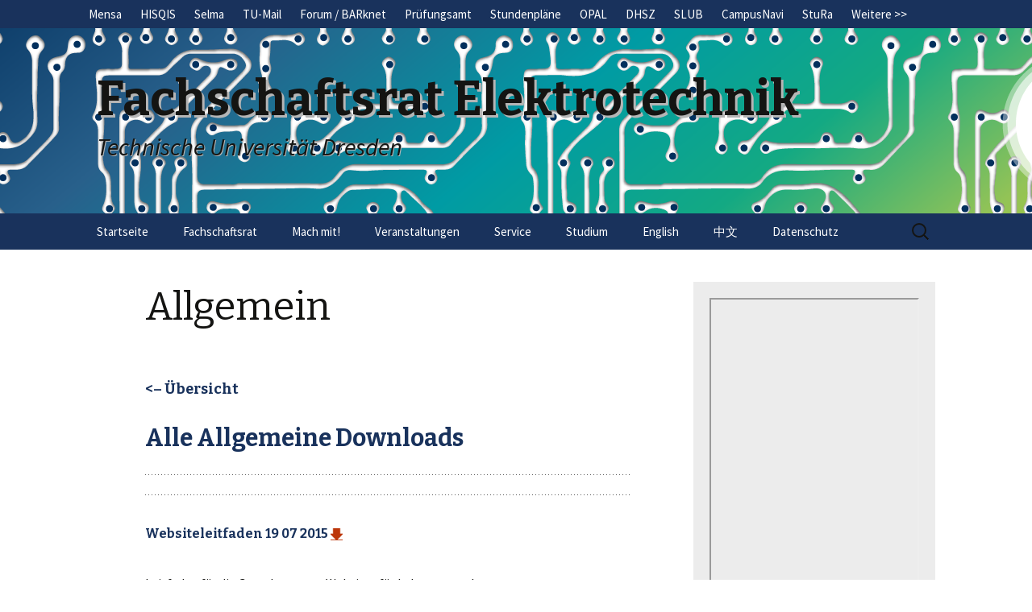

--- FILE ---
content_type: text/html; charset=UTF-8
request_url: https://fsret.de/downloads/allgemein/
body_size: 48234
content:
<!DOCTYPE html>
<!--[if IE 7]>
<html class="ie ie7" lang="en-US">
<![endif]-->
<!--[if IE 8]>
<html class="ie ie8" lang="en-US">
<![endif]-->
<!--[if !(IE 7) | !(IE 8)  ]><!-->
<html lang="en-US">
<!--<![endif]-->
<head>
	<meta charset="UTF-8">
	<meta name="viewport" content="width=device-width">
	<title>Allgemein | Fachschaftsrat Elektrotechnik</title>
	<link rel="profile" href="http://gmpg.org/xfn/11">
	<link rel="pingback" href="https://fsret.de/xmlrpc.php">
	<!--[if lt IE 9]>
	<script src="https://fsret.de/wp-content/themes/FSRTwentyThirteenTheme/js/html5.js"></script>
	<![endif]-->
	<meta name='robots' content='max-image-preview:large' />
	<style>img:is([sizes="auto" i], [sizes^="auto," i]) { contain-intrinsic-size: 3000px 1500px }</style>
	<link rel='dns-prefetch' href='//fonts.googleapis.com' />
<link rel="alternate" type="application/rss+xml" title="Fachschaftsrat Elektrotechnik &raquo; Feed" href="https://fsret.de/feed/" />
<link rel="alternate" type="application/rss+xml" title="Fachschaftsrat Elektrotechnik &raquo; Comments Feed" href="https://fsret.de/comments/feed/" />
<script type="text/javascript">
/* <![CDATA[ */
window._wpemojiSettings = {"baseUrl":"https:\/\/s.w.org\/images\/core\/emoji\/15.0.3\/72x72\/","ext":".png","svgUrl":"https:\/\/s.w.org\/images\/core\/emoji\/15.0.3\/svg\/","svgExt":".svg","source":{"concatemoji":"https:\/\/fsret.de\/wp-includes\/js\/wp-emoji-release.min.js?ver=6.7.2"}};
/*! This file is auto-generated */
!function(i,n){var o,s,e;function c(e){try{var t={supportTests:e,timestamp:(new Date).valueOf()};sessionStorage.setItem(o,JSON.stringify(t))}catch(e){}}function p(e,t,n){e.clearRect(0,0,e.canvas.width,e.canvas.height),e.fillText(t,0,0);var t=new Uint32Array(e.getImageData(0,0,e.canvas.width,e.canvas.height).data),r=(e.clearRect(0,0,e.canvas.width,e.canvas.height),e.fillText(n,0,0),new Uint32Array(e.getImageData(0,0,e.canvas.width,e.canvas.height).data));return t.every(function(e,t){return e===r[t]})}function u(e,t,n){switch(t){case"flag":return n(e,"\ud83c\udff3\ufe0f\u200d\u26a7\ufe0f","\ud83c\udff3\ufe0f\u200b\u26a7\ufe0f")?!1:!n(e,"\ud83c\uddfa\ud83c\uddf3","\ud83c\uddfa\u200b\ud83c\uddf3")&&!n(e,"\ud83c\udff4\udb40\udc67\udb40\udc62\udb40\udc65\udb40\udc6e\udb40\udc67\udb40\udc7f","\ud83c\udff4\u200b\udb40\udc67\u200b\udb40\udc62\u200b\udb40\udc65\u200b\udb40\udc6e\u200b\udb40\udc67\u200b\udb40\udc7f");case"emoji":return!n(e,"\ud83d\udc26\u200d\u2b1b","\ud83d\udc26\u200b\u2b1b")}return!1}function f(e,t,n){var r="undefined"!=typeof WorkerGlobalScope&&self instanceof WorkerGlobalScope?new OffscreenCanvas(300,150):i.createElement("canvas"),a=r.getContext("2d",{willReadFrequently:!0}),o=(a.textBaseline="top",a.font="600 32px Arial",{});return e.forEach(function(e){o[e]=t(a,e,n)}),o}function t(e){var t=i.createElement("script");t.src=e,t.defer=!0,i.head.appendChild(t)}"undefined"!=typeof Promise&&(o="wpEmojiSettingsSupports",s=["flag","emoji"],n.supports={everything:!0,everythingExceptFlag:!0},e=new Promise(function(e){i.addEventListener("DOMContentLoaded",e,{once:!0})}),new Promise(function(t){var n=function(){try{var e=JSON.parse(sessionStorage.getItem(o));if("object"==typeof e&&"number"==typeof e.timestamp&&(new Date).valueOf()<e.timestamp+604800&&"object"==typeof e.supportTests)return e.supportTests}catch(e){}return null}();if(!n){if("undefined"!=typeof Worker&&"undefined"!=typeof OffscreenCanvas&&"undefined"!=typeof URL&&URL.createObjectURL&&"undefined"!=typeof Blob)try{var e="postMessage("+f.toString()+"("+[JSON.stringify(s),u.toString(),p.toString()].join(",")+"));",r=new Blob([e],{type:"text/javascript"}),a=new Worker(URL.createObjectURL(r),{name:"wpTestEmojiSupports"});return void(a.onmessage=function(e){c(n=e.data),a.terminate(),t(n)})}catch(e){}c(n=f(s,u,p))}t(n)}).then(function(e){for(var t in e)n.supports[t]=e[t],n.supports.everything=n.supports.everything&&n.supports[t],"flag"!==t&&(n.supports.everythingExceptFlag=n.supports.everythingExceptFlag&&n.supports[t]);n.supports.everythingExceptFlag=n.supports.everythingExceptFlag&&!n.supports.flag,n.DOMReady=!1,n.readyCallback=function(){n.DOMReady=!0}}).then(function(){return e}).then(function(){var e;n.supports.everything||(n.readyCallback(),(e=n.source||{}).concatemoji?t(e.concatemoji):e.wpemoji&&e.twemoji&&(t(e.twemoji),t(e.wpemoji)))}))}((window,document),window._wpemojiSettings);
/* ]]> */
</script>
<style id='wp-emoji-styles-inline-css' type='text/css'>

	img.wp-smiley, img.emoji {
		display: inline !important;
		border: none !important;
		box-shadow: none !important;
		height: 1em !important;
		width: 1em !important;
		margin: 0 0.07em !important;
		vertical-align: -0.1em !important;
		background: none !important;
		padding: 0 !important;
	}
</style>
<link rel='stylesheet' id='wp-block-library-css' href='https://fsret.de/wp-includes/css/dist/block-library/style.min.css?ver=6.7.2' type='text/css' media='all' />
<style id='classic-theme-styles-inline-css' type='text/css'>
/*! This file is auto-generated */
.wp-block-button__link{color:#fff;background-color:#32373c;border-radius:9999px;box-shadow:none;text-decoration:none;padding:calc(.667em + 2px) calc(1.333em + 2px);font-size:1.125em}.wp-block-file__button{background:#32373c;color:#fff;text-decoration:none}
</style>
<style id='global-styles-inline-css' type='text/css'>
:root{--wp--preset--aspect-ratio--square: 1;--wp--preset--aspect-ratio--4-3: 4/3;--wp--preset--aspect-ratio--3-4: 3/4;--wp--preset--aspect-ratio--3-2: 3/2;--wp--preset--aspect-ratio--2-3: 2/3;--wp--preset--aspect-ratio--16-9: 16/9;--wp--preset--aspect-ratio--9-16: 9/16;--wp--preset--color--black: #000000;--wp--preset--color--cyan-bluish-gray: #abb8c3;--wp--preset--color--white: #ffffff;--wp--preset--color--pale-pink: #f78da7;--wp--preset--color--vivid-red: #cf2e2e;--wp--preset--color--luminous-vivid-orange: #ff6900;--wp--preset--color--luminous-vivid-amber: #fcb900;--wp--preset--color--light-green-cyan: #7bdcb5;--wp--preset--color--vivid-green-cyan: #00d084;--wp--preset--color--pale-cyan-blue: #8ed1fc;--wp--preset--color--vivid-cyan-blue: #0693e3;--wp--preset--color--vivid-purple: #9b51e0;--wp--preset--gradient--vivid-cyan-blue-to-vivid-purple: linear-gradient(135deg,rgba(6,147,227,1) 0%,rgb(155,81,224) 100%);--wp--preset--gradient--light-green-cyan-to-vivid-green-cyan: linear-gradient(135deg,rgb(122,220,180) 0%,rgb(0,208,130) 100%);--wp--preset--gradient--luminous-vivid-amber-to-luminous-vivid-orange: linear-gradient(135deg,rgba(252,185,0,1) 0%,rgba(255,105,0,1) 100%);--wp--preset--gradient--luminous-vivid-orange-to-vivid-red: linear-gradient(135deg,rgba(255,105,0,1) 0%,rgb(207,46,46) 100%);--wp--preset--gradient--very-light-gray-to-cyan-bluish-gray: linear-gradient(135deg,rgb(238,238,238) 0%,rgb(169,184,195) 100%);--wp--preset--gradient--cool-to-warm-spectrum: linear-gradient(135deg,rgb(74,234,220) 0%,rgb(151,120,209) 20%,rgb(207,42,186) 40%,rgb(238,44,130) 60%,rgb(251,105,98) 80%,rgb(254,248,76) 100%);--wp--preset--gradient--blush-light-purple: linear-gradient(135deg,rgb(255,206,236) 0%,rgb(152,150,240) 100%);--wp--preset--gradient--blush-bordeaux: linear-gradient(135deg,rgb(254,205,165) 0%,rgb(254,45,45) 50%,rgb(107,0,62) 100%);--wp--preset--gradient--luminous-dusk: linear-gradient(135deg,rgb(255,203,112) 0%,rgb(199,81,192) 50%,rgb(65,88,208) 100%);--wp--preset--gradient--pale-ocean: linear-gradient(135deg,rgb(255,245,203) 0%,rgb(182,227,212) 50%,rgb(51,167,181) 100%);--wp--preset--gradient--electric-grass: linear-gradient(135deg,rgb(202,248,128) 0%,rgb(113,206,126) 100%);--wp--preset--gradient--midnight: linear-gradient(135deg,rgb(2,3,129) 0%,rgb(40,116,252) 100%);--wp--preset--font-size--small: 13px;--wp--preset--font-size--medium: 20px;--wp--preset--font-size--large: 36px;--wp--preset--font-size--x-large: 42px;--wp--preset--spacing--20: 0.44rem;--wp--preset--spacing--30: 0.67rem;--wp--preset--spacing--40: 1rem;--wp--preset--spacing--50: 1.5rem;--wp--preset--spacing--60: 2.25rem;--wp--preset--spacing--70: 3.38rem;--wp--preset--spacing--80: 5.06rem;--wp--preset--shadow--natural: 6px 6px 9px rgba(0, 0, 0, 0.2);--wp--preset--shadow--deep: 12px 12px 50px rgba(0, 0, 0, 0.4);--wp--preset--shadow--sharp: 6px 6px 0px rgba(0, 0, 0, 0.2);--wp--preset--shadow--outlined: 6px 6px 0px -3px rgba(255, 255, 255, 1), 6px 6px rgba(0, 0, 0, 1);--wp--preset--shadow--crisp: 6px 6px 0px rgba(0, 0, 0, 1);}:where(.is-layout-flex){gap: 0.5em;}:where(.is-layout-grid){gap: 0.5em;}body .is-layout-flex{display: flex;}.is-layout-flex{flex-wrap: wrap;align-items: center;}.is-layout-flex > :is(*, div){margin: 0;}body .is-layout-grid{display: grid;}.is-layout-grid > :is(*, div){margin: 0;}:where(.wp-block-columns.is-layout-flex){gap: 2em;}:where(.wp-block-columns.is-layout-grid){gap: 2em;}:where(.wp-block-post-template.is-layout-flex){gap: 1.25em;}:where(.wp-block-post-template.is-layout-grid){gap: 1.25em;}.has-black-color{color: var(--wp--preset--color--black) !important;}.has-cyan-bluish-gray-color{color: var(--wp--preset--color--cyan-bluish-gray) !important;}.has-white-color{color: var(--wp--preset--color--white) !important;}.has-pale-pink-color{color: var(--wp--preset--color--pale-pink) !important;}.has-vivid-red-color{color: var(--wp--preset--color--vivid-red) !important;}.has-luminous-vivid-orange-color{color: var(--wp--preset--color--luminous-vivid-orange) !important;}.has-luminous-vivid-amber-color{color: var(--wp--preset--color--luminous-vivid-amber) !important;}.has-light-green-cyan-color{color: var(--wp--preset--color--light-green-cyan) !important;}.has-vivid-green-cyan-color{color: var(--wp--preset--color--vivid-green-cyan) !important;}.has-pale-cyan-blue-color{color: var(--wp--preset--color--pale-cyan-blue) !important;}.has-vivid-cyan-blue-color{color: var(--wp--preset--color--vivid-cyan-blue) !important;}.has-vivid-purple-color{color: var(--wp--preset--color--vivid-purple) !important;}.has-black-background-color{background-color: var(--wp--preset--color--black) !important;}.has-cyan-bluish-gray-background-color{background-color: var(--wp--preset--color--cyan-bluish-gray) !important;}.has-white-background-color{background-color: var(--wp--preset--color--white) !important;}.has-pale-pink-background-color{background-color: var(--wp--preset--color--pale-pink) !important;}.has-vivid-red-background-color{background-color: var(--wp--preset--color--vivid-red) !important;}.has-luminous-vivid-orange-background-color{background-color: var(--wp--preset--color--luminous-vivid-orange) !important;}.has-luminous-vivid-amber-background-color{background-color: var(--wp--preset--color--luminous-vivid-amber) !important;}.has-light-green-cyan-background-color{background-color: var(--wp--preset--color--light-green-cyan) !important;}.has-vivid-green-cyan-background-color{background-color: var(--wp--preset--color--vivid-green-cyan) !important;}.has-pale-cyan-blue-background-color{background-color: var(--wp--preset--color--pale-cyan-blue) !important;}.has-vivid-cyan-blue-background-color{background-color: var(--wp--preset--color--vivid-cyan-blue) !important;}.has-vivid-purple-background-color{background-color: var(--wp--preset--color--vivid-purple) !important;}.has-black-border-color{border-color: var(--wp--preset--color--black) !important;}.has-cyan-bluish-gray-border-color{border-color: var(--wp--preset--color--cyan-bluish-gray) !important;}.has-white-border-color{border-color: var(--wp--preset--color--white) !important;}.has-pale-pink-border-color{border-color: var(--wp--preset--color--pale-pink) !important;}.has-vivid-red-border-color{border-color: var(--wp--preset--color--vivid-red) !important;}.has-luminous-vivid-orange-border-color{border-color: var(--wp--preset--color--luminous-vivid-orange) !important;}.has-luminous-vivid-amber-border-color{border-color: var(--wp--preset--color--luminous-vivid-amber) !important;}.has-light-green-cyan-border-color{border-color: var(--wp--preset--color--light-green-cyan) !important;}.has-vivid-green-cyan-border-color{border-color: var(--wp--preset--color--vivid-green-cyan) !important;}.has-pale-cyan-blue-border-color{border-color: var(--wp--preset--color--pale-cyan-blue) !important;}.has-vivid-cyan-blue-border-color{border-color: var(--wp--preset--color--vivid-cyan-blue) !important;}.has-vivid-purple-border-color{border-color: var(--wp--preset--color--vivid-purple) !important;}.has-vivid-cyan-blue-to-vivid-purple-gradient-background{background: var(--wp--preset--gradient--vivid-cyan-blue-to-vivid-purple) !important;}.has-light-green-cyan-to-vivid-green-cyan-gradient-background{background: var(--wp--preset--gradient--light-green-cyan-to-vivid-green-cyan) !important;}.has-luminous-vivid-amber-to-luminous-vivid-orange-gradient-background{background: var(--wp--preset--gradient--luminous-vivid-amber-to-luminous-vivid-orange) !important;}.has-luminous-vivid-orange-to-vivid-red-gradient-background{background: var(--wp--preset--gradient--luminous-vivid-orange-to-vivid-red) !important;}.has-very-light-gray-to-cyan-bluish-gray-gradient-background{background: var(--wp--preset--gradient--very-light-gray-to-cyan-bluish-gray) !important;}.has-cool-to-warm-spectrum-gradient-background{background: var(--wp--preset--gradient--cool-to-warm-spectrum) !important;}.has-blush-light-purple-gradient-background{background: var(--wp--preset--gradient--blush-light-purple) !important;}.has-blush-bordeaux-gradient-background{background: var(--wp--preset--gradient--blush-bordeaux) !important;}.has-luminous-dusk-gradient-background{background: var(--wp--preset--gradient--luminous-dusk) !important;}.has-pale-ocean-gradient-background{background: var(--wp--preset--gradient--pale-ocean) !important;}.has-electric-grass-gradient-background{background: var(--wp--preset--gradient--electric-grass) !important;}.has-midnight-gradient-background{background: var(--wp--preset--gradient--midnight) !important;}.has-small-font-size{font-size: var(--wp--preset--font-size--small) !important;}.has-medium-font-size{font-size: var(--wp--preset--font-size--medium) !important;}.has-large-font-size{font-size: var(--wp--preset--font-size--large) !important;}.has-x-large-font-size{font-size: var(--wp--preset--font-size--x-large) !important;}
:where(.wp-block-post-template.is-layout-flex){gap: 1.25em;}:where(.wp-block-post-template.is-layout-grid){gap: 1.25em;}
:where(.wp-block-columns.is-layout-flex){gap: 2em;}:where(.wp-block-columns.is-layout-grid){gap: 2em;}
:root :where(.wp-block-pullquote){font-size: 1.5em;line-height: 1.6;}
</style>
<link rel='stylesheet' id='pb-accordion-blocks-style-css' href='https://fsret.de/wp-content/plugins/AccordionBlocksPlugin/build/index.css?ver=1768730740' type='text/css' media='all' />
<link rel='stylesheet' id='twentythirteen-fonts-css' href='//fonts.googleapis.com/css?family=Source+Sans+Pro%3A300%2C400%2C700%2C300italic%2C400italic%2C700italic%7CBitter%3A400%2C700&#038;subset=latin%2Clatin-ext' type='text/css' media='all' />
<link rel='stylesheet' id='genericons-css' href='https://fsret.de/wp-content/themes/FSRTwentyThirteenTheme/fonts/genericons.css?ver=2.09' type='text/css' media='all' />
<link rel='stylesheet' id='twentythirteen-style-css' href='https://fsret.de/wp-content/themes/FSRTwentyThirteenTheme/style.css?ver=2013-07-18' type='text/css' media='all' />
<!--[if lt IE 9]>
<link rel='stylesheet' id='twentythirteen-ie-css' href='https://fsret.de/wp-content/themes/FSRTwentyThirteenTheme/css/ie.css?ver=2013-07-18' type='text/css' media='all' />
<![endif]-->
<link rel='stylesheet' id='tablepress-default-css' href='https://fsret.de/wp-content/plugins/TablePressPlugin/css/build/default.css?ver=3.1.3' type='text/css' media='all' />
<style id='tablepress-default-inline-css' type='text/css'>
.tablepress-id-1{text-align:center}
</style>
<script type="text/javascript" src="https://fsret.de/wp-includes/js/jquery/jquery.min.js?ver=3.7.1" id="jquery-core-js"></script>
<script type="text/javascript" src="https://fsret.de/wp-includes/js/jquery/jquery-migrate.min.js?ver=3.4.1" id="jquery-migrate-js"></script>
<link rel="https://api.w.org/" href="https://fsret.de/wp-json/" /><link rel="alternate" title="JSON" type="application/json" href="https://fsret.de/wp-json/wp/v2/pages/6806" /><link rel="EditURI" type="application/rsd+xml" title="RSD" href="https://fsret.de/xmlrpc.php?rsd" />
<meta name="generator" content="WordPress 6.7.2" />
<link rel="canonical" href="https://fsret.de/downloads/allgemein/" />
<link rel='shortlink' href='https://fsret.de/?p=6806' />
<link rel="alternate" title="oEmbed (JSON)" type="application/json+oembed" href="https://fsret.de/wp-json/oembed/1.0/embed?url=https%3A%2F%2Ffsret.de%2Fdownloads%2Fallgemein%2F" />
<link rel="alternate" title="oEmbed (XML)" type="text/xml+oembed" href="https://fsret.de/wp-json/oembed/1.0/embed?url=https%3A%2F%2Ffsret.de%2Fdownloads%2Fallgemein%2F&#038;format=xml" />
	<style type="text/css" id="twentythirteen-header-css">
			.site-header {
			background-size: 1600px auto;
		}
		.header-image {
			background: url(https://fsret.de/wp-content/themes/FSRTwentyThirteenTheme/images/headers/circle.png) no-repeat scroll top;
		}
		</style>
	</head>

<body class="page-template-default page page-id-6806 page-child parent-pageid-123 sidebar no-avatars">
	<div id="page" class="hfeed site">
		<header id="masthead" class="site-header" role="banner">

			<div id="link-navbar" class="navbar linkbar">
				<nav id="link-navigation" class="navigation main-navigation main-linkbar" role="navigation">
					<h3 id="link-menu-toggle" class="menu-toggle">Link-Menu</h3>
					<div class="menu-link_menu-container"><ul id="menu-link_menu" class="nav-menu link-menu"><li id="menu-item-248" class="menu-item menu-item-type-custom menu-item-object-custom menu-item-248"><a href="http://www.studentenwerk-dresden.de/mensen/speiseplan/">Mensa</a></li>
<li id="menu-item-249" class="menu-item menu-item-type-custom menu-item-object-custom menu-item-249"><a href="https://qis.dez.tu-dresden.de/qisserver/index.html">HISQIS</a></li>
<li id="menu-item-255217" class="menu-item menu-item-type-custom menu-item-object-custom menu-item-255217"><a href="https://selma.tu-dresden.de">Selma</a></li>
<li id="menu-item-183628" class="menu-item menu-item-type-custom menu-item-object-custom menu-item-183628"><a href="http://msx.tu-dresden.de" title="ZIH-Postfach für Studierende ab WS 2014/15">TU-Mail</a></li>
<li id="menu-item-255620" class="menu-item menu-item-type-custom menu-item-object-custom menu-item-255620"><a href="https://barknet.fsret.de">Forum / BARknet</a></li>
<li id="menu-item-11970" class="menu-item menu-item-type-custom menu-item-object-custom menu-item-11970"><a href="https://tu-dresden.de/ing/elektrotechnik/studium/beratung-und-service">Prüfungsamt</a></li>
<li id="menu-item-254" class="menu-item menu-item-type-custom menu-item-object-custom menu-item-254"><a href="https://etitpub1.et.tu-dresden.de/stundenplan/eui/">Stundenpläne</a></li>
<li id="menu-item-252" class="menu-item menu-item-type-custom menu-item-object-custom menu-item-has-children menu-item-252"><a href="https://bildungsportal.sachsen.de/opal/dmz/">OPAL</a>
<ul class="sub-menu">
	<li id="menu-item-256555" class="menu-item menu-item-type-custom menu-item-object-custom menu-item-256555"><a href="https://tu-dresden.de/ing/elektrotechnik/studium/im_studium/lehrangebot/pflichtmodule">OPAL Kurse</a></li>
</ul>
</li>
<li id="menu-item-256" class="menu-item menu-item-type-custom menu-item-object-custom menu-item-256"><a href="http://tu-dresden.de/die_tu_dresden/zentrale_einrichtungen/usz">DHSZ</a></li>
<li id="menu-item-257" class="menu-item menu-item-type-custom menu-item-object-custom menu-item-257"><a href="http://www.slub-dresden.de/">SLUB</a></li>
<li id="menu-item-261" class="menu-item menu-item-type-custom menu-item-object-custom menu-item-261"><a href="https://navigator.tu-dresden.de/">CampusNavi</a></li>
<li id="menu-item-260" class="menu-item menu-item-type-custom menu-item-object-custom menu-item-260"><a href="http://www.stura.tu-dresden.de/">StuRa</a></li>
<li id="menu-item-263" class="menu-item menu-item-type-custom menu-item-object-custom menu-item-has-children menu-item-263"><a href="#">Weitere >></a>
<ul class="sub-menu">
	<li id="menu-item-253" class="menu-item menu-item-type-custom menu-item-object-custom menu-item-253"><a href="https://tu-dresden.de/ing/elektrotechnik">Fakultät ET</a></li>
	<li id="menu-item-258" class="menu-item menu-item-type-custom menu-item-object-custom menu-item-258"><a href="http://www.integrale.de/">Integrale</a></li>
	<li id="menu-item-171807" class="menu-item menu-item-type-custom menu-item-object-custom menu-item-171807"><a href="http://www.esn-dresden.de/">Erasmus-Initiative der TU Dresden</a></li>
	<li id="menu-item-171163" class="menu-item menu-item-type-custom menu-item-object-custom menu-item-171163"><a href="http://www.nightline-dresden.de/">Nightline</a></li>
</ul>
</li>
</ul></div>				</nav><!-- #site-navigation -->
			</div><!-- #navbar -->

			<div id="header-image" class="header-image">
			  <a class="home-link" href="https://fsret.de/" title="Fachschaftsrat Elektrotechnik" rel="home">
				  <h1 class="site-title">Fachschaftsrat Elektrotechnik</h1>
				  <h2 class="site-description">Technische Universität Dresden</h2>
			  </a>
			</div>

			<div id="navbar" class="navbar">
				<nav id="site-navigation" class="navigation main-navigation" role="navigation">
					<h3 id="nav-menu-toggle" class="menu-toggle">Menu</h3>
					<a class="screen-reader-text skip-link" href="#content" title="Skip to content">Skip to content</a>
					<div class="menu-hauptmenu-container"><ul id="menu-hauptmenu" class="nav-menu"><li id="menu-item-127" class="menu-item menu-item-type-custom menu-item-object-custom menu-item-127"><a href="http://www.fsret.de/">Startseite</a></li>
<li id="menu-item-128" class="menu-item menu-item-type-post_type menu-item-object-page menu-item-has-children menu-item-128"><a href="https://fsret.de/fachschaftsrat/">Fachschaftsrat</a>
<ul class="sub-menu">
	<li id="menu-item-132" class="menu-item menu-item-type-post_type menu-item-object-page menu-item-132"><a href="https://fsret.de/fachschaftsrat/wir-ueber-uns/">Wir über uns</a></li>
	<li id="menu-item-131" class="menu-item menu-item-type-post_type menu-item-object-page menu-item-131"><a href="https://fsret.de/fachschaftsrat/sprechzeiten/">Sprechzeiten des FSR Elektrotechnik</a></li>
	<li id="menu-item-130" class="menu-item menu-item-type-post_type menu-item-object-page menu-item-130"><a href="https://fsret.de/fachschaftsrat/gremien/">Gremien</a></li>
	<li id="menu-item-133" class="menu-item menu-item-type-post_type menu-item-object-page menu-item-133"><a href="https://fsret.de/fachschaftsrat/kandidaten/aufgaben/">Aufgaben</a></li>
	<li id="menu-item-37623" class="menu-item menu-item-type-post_type menu-item-object-page menu-item-37623"><a href="https://fsret.de/fachschaftsrat/top-der-naechsten-sitzung/">Themen der nächsten Sitzung</a></li>
	<li id="menu-item-257720" class="menu-item menu-item-type-post_type menu-item-object-page menu-item-has-children menu-item-257720"><a href="https://fsret.de/kandidierende-2025/">Kandidierende 2025</a>
	<ul class="sub-menu">
		<li id="menu-item-257018" class="menu-item menu-item-type-post_type menu-item-object-page menu-item-257018"><a href="https://fsret.de/kandidierende-2024/">Kandidierende 2024</a></li>
	</ul>
</li>
</ul>
</li>
<li id="menu-item-134" class="menu-item menu-item-type-post_type menu-item-object-page menu-item-has-children menu-item-134"><a href="https://fsret.de/mach-mit/">Mach mit!</a>
<ul class="sub-menu">
	<li id="menu-item-255633" class="menu-item menu-item-type-post_type menu-item-object-page menu-item-255633"><a href="https://fsret.de/stuko/">StuKo</a></li>
	<li id="menu-item-255634" class="menu-item menu-item-type-post_type menu-item-object-page menu-item-255634"><a href="https://fsret.de/stura/">StuRa</a></li>
	<li id="menu-item-135" class="menu-item menu-item-type-post_type menu-item-object-page menu-item-135"><a href="https://fsret.de/mach-mit/aktuelle-projekte/">Aktuelle Projekte</a></li>
	<li id="menu-item-136" class="menu-item menu-item-type-post_type menu-item-object-page menu-item-136"><a href="https://fsret.de/mach-mit/barnews/">BARnews</a></li>
	<li id="menu-item-138" class="menu-item menu-item-type-post_type menu-item-object-page menu-item-138"><a href="https://fsret.de/mach-mit/stuko-co/">Stuko &#038; Co.</a></li>
	<li id="menu-item-171492" class="menu-item menu-item-type-post_type menu-item-object-page menu-item-171492"><a href="https://fsret.de/studentische-projekte/">Studentische Projekte</a></li>
	<li id="menu-item-137" class="menu-item menu-item-type-post_type menu-item-object-page menu-item-137"><a href="https://fsret.de/mach-mit/etefete/">ETEFETE</a></li>
	<li id="menu-item-139" class="menu-item menu-item-type-post_type menu-item-object-page menu-item-139"><a href="https://fsret.de/mach-mit/weifei/">WeiFei</a></li>
</ul>
</li>
<li id="menu-item-140" class="menu-item menu-item-type-post_type menu-item-object-page menu-item-has-children menu-item-140"><a href="https://fsret.de/veranstaltungen/">Veranstaltungen</a>
<ul class="sub-menu">
	<li id="menu-item-141" class="menu-item menu-item-type-post_type menu-item-object-page menu-item-141"><a href="https://fsret.de/veranstaltungen/ese/">ESE</a></li>
	<li id="menu-item-244997" class="menu-item menu-item-type-custom menu-item-object-custom menu-item-244997"><a target="_blank" href="https://cloud.fsret.de/index.php/apps/gallery/s/4ciIsTw9EuklBYx#ESE">Bilder ESE</a></li>
	<li id="menu-item-142" class="menu-item menu-item-type-post_type menu-item-object-page menu-item-142"><a href="https://fsret.de/veranstaltungen/etefete/">ETEFETE</a></li>
	<li id="menu-item-244996" class="menu-item menu-item-type-custom menu-item-object-custom menu-item-244996"><a target="_blank" href="https://cloud.fsret.de/index.php/apps/gallery/s/4ciIsTw9EuklBYx#ETEFETE">Bilder ETEFETE</a></li>
	<li id="menu-item-244289" class="menu-item menu-item-type-post_type menu-item-object-page menu-item-244289"><a href="https://fsret.de/veranstaltungen/entenrennen/">Entenrennen zur ETEFETE</a></li>
	<li id="menu-item-143" class="menu-item menu-item-type-post_type menu-item-object-page menu-item-143"><a href="https://fsret.de/veranstaltungen/weifei/">WeiFei</a></li>
	<li id="menu-item-244995" class="menu-item menu-item-type-custom menu-item-object-custom menu-item-244995"><a target="_blank" href="https://cloud.fsret.de/index.php/apps/gallery/s/4ciIsTw9EuklBYx#WeiFei">Bilder Weifei</a></li>
</ul>
</li>
<li id="menu-item-144" class="menu-item menu-item-type-post_type menu-item-object-page menu-item-has-children menu-item-144"><a href="https://fsret.de/service/">Service</a>
<ul class="sub-menu">
	<li id="menu-item-145" class="menu-item menu-item-type-post_type menu-item-object-page menu-item-145"><a href="https://fsret.de/service/barnews/">BARnews</a></li>
	<li id="menu-item-146" class="menu-item menu-item-type-post_type menu-item-object-page menu-item-146"><a href="https://fsret.de/service/fundgrube/">Fundsachen</a></li>
	<li id="menu-item-147" class="menu-item menu-item-type-post_type menu-item-object-page menu-item-147"><a href="https://fsret.de/service/materialverleih/">Materialverleih</a></li>
	<li id="menu-item-148" class="menu-item menu-item-type-post_type menu-item-object-page menu-item-148"><a href="https://fsret.de/service/reichelt-bestellung/">Elektronik Bestellung</a></li>
	<li id="menu-item-249787" class="menu-item menu-item-type-taxonomy menu-item-object-category menu-item-has-children menu-item-249787"><a href="https://fsret.de/category/jobs-externe-veranstaltungen/">Jobs &amp; externe Veranstaltungen</a>
	<ul class="sub-menu">
		<li id="menu-item-257258" class="menu-item menu-item-type-post_type menu-item-object-page menu-item-257258"><a href="https://fsret.de/3b-festival-bits-bonding-bassline/">3B-Festival Bits Bonding Bassline – Bands</a></li>
	</ul>
</li>
	<li id="menu-item-10073" class="menu-item menu-item-type-post_type menu-item-object-page current-page-ancestor menu-item-10073"><a href="https://fsret.de/downloads/">Downloads</a></li>
</ul>
</li>
<li id="menu-item-150" class="menu-item menu-item-type-post_type menu-item-object-page menu-item-has-children menu-item-150"><a href="https://fsret.de/studium/">Studium</a>
<ul class="sub-menu">
	<li id="menu-item-252548" class="menu-item menu-item-type-post_type menu-item-object-page menu-item-has-children menu-item-252548"><a href="https://fsret.de/studium/vorlesungsverzeichnis/">Vorlesungsverzeichnis</a>
	<ul class="sub-menu">
		<li id="menu-item-252570" class="menu-item menu-item-type-post_type menu-item-object-page menu-item-252570"><a href="https://fsret.de/studium/vorlesungsverzeichnis/elektrotechnik/">Elektrotechnik</a></li>
		<li id="menu-item-252569" class="menu-item menu-item-type-post_type menu-item-object-page menu-item-252569"><a href="https://fsret.de/studium/vorlesungsverzeichnis/informationssystemtechnik/">Informationssystemtechnik</a></li>
		<li id="menu-item-252552" class="menu-item menu-item-type-post_type menu-item-object-page menu-item-252552"><a href="https://fsret.de/studium/vorlesungsverzeichnis/mechatronik/">Mechatronik</a></li>
		<li id="menu-item-252565" class="menu-item menu-item-type-post_type menu-item-object-page menu-item-252565"><a href="https://fsret.de/studium/vorlesungsverzeichnis/regenerative-energiesysteme/">Regenerative Energiesysteme</a></li>
		<li id="menu-item-252564" class="menu-item menu-item-type-post_type menu-item-object-page menu-item-252564"><a href="https://fsret.de/studium/vorlesungsverzeichnis/nanoelectronic-systems/">Nanoelectronic Systems</a></li>
	</ul>
</li>
	<li id="menu-item-151" class="menu-item menu-item-type-post_type menu-item-object-page menu-item-151"><a href="https://fsret.de/studium/faq/">FAQ für Studierende</a></li>
	<li id="menu-item-253653" class="menu-item menu-item-type-post_type menu-item-object-page menu-item-253653"><a href="https://fsret.de/studieninteressierte-faq/">FAQ für Studieninteressierte</a></li>
	<li id="menu-item-152" class="menu-item menu-item-type-post_type menu-item-object-page menu-item-152"><a href="https://fsret.de/studium/howtos/">HowTos</a></li>
	<li id="menu-item-153" class="menu-item menu-item-type-post_type menu-item-object-page menu-item-153"><a href="https://fsret.de/studium/howtos/linksammlung/">Linksammlung</a></li>
	<li id="menu-item-154" class="menu-item menu-item-type-post_type menu-item-object-page menu-item-154"><a href="https://fsret.de/studium/studienanfang/">Studienanfang</a></li>
	<li id="menu-item-155" class="menu-item menu-item-type-post_type menu-item-object-page menu-item-has-children menu-item-155"><a href="https://fsret.de/studium/studiengaenge/">Studiengänge</a>
	<ul class="sub-menu">
		<li id="menu-item-252525" class="menu-item menu-item-type-post_type menu-item-object-page menu-item-252525"><a href="https://fsret.de/studium/studiengaenge/diplom-elektrotechnik-et/">Elektrotechnik</a></li>
		<li id="menu-item-252526" class="menu-item menu-item-type-post_type menu-item-object-page menu-item-252526"><a href="https://fsret.de/studium/studiengaenge/diplom-informationssystemtechnik-ist/">Informationssystemtechnik</a></li>
		<li id="menu-item-252527" class="menu-item menu-item-type-post_type menu-item-object-page menu-item-has-children menu-item-252527"><a href="https://fsret.de/studium/studiengaenge/diplom-mechatronik-mt/">Mechatronik</a>
		<ul class="sub-menu">
			<li id="menu-item-252529" class="menu-item menu-item-type-post_type menu-item-object-page menu-item-252529"><a href="https://fsret.de/studium/studiengaenge/diplom-mechatronik-mt/oberseminar-mechatronik/">Oberseminar Mechatronik</a></li>
		</ul>
</li>
		<li id="menu-item-252528" class="menu-item menu-item-type-post_type menu-item-object-page menu-item-252528"><a href="https://fsret.de/studium/studiengaenge/diplom-regenerative-energiesysteme-res/">Regenerative Energiesysteme</a></li>
	</ul>
</li>
</ul>
</li>
<li id="menu-item-40987" class="menu-item menu-item-type-taxonomy menu-item-object-category menu-item-has-children menu-item-40987"><a href="https://fsret.de/category/english/">English</a>
<ul class="sub-menu">
	<li id="menu-item-41110" class="menu-item menu-item-type-post_type menu-item-object-page menu-item-41110"><a href="https://fsret.de/get-involved/">Get involved!</a></li>
	<li id="menu-item-41111" class="menu-item menu-item-type-post_type menu-item-object-page menu-item-41111"><a href="https://fsret.de/boards-and-committes/">Boards and committes</a></li>
	<li id="menu-item-229319" class="menu-item menu-item-type-post_type menu-item-object-page menu-item-229319"><a href="https://fsret.de/integration/">Integration</a></li>
</ul>
</li>
<li id="menu-item-41314" class="menu-item menu-item-type-taxonomy menu-item-object-category menu-item-has-children menu-item-41314"><a href="https://fsret.de/category/chinese/">中文</a>
<ul class="sub-menu">
	<li id="menu-item-41315" class="menu-item menu-item-type-post_type menu-item-object-page menu-item-41315"><a href="https://fsret.de/fsr-et-about-us-cn/">学生会 – 关于我们</a></li>
</ul>
</li>
<li id="menu-item-251155" class="menu-item menu-item-type-post_type menu-item-object-page menu-item-251155"><a href="https://fsret.de/impressum/">Datenschutz</a></li>
</ul></div>					<form role="search" method="get" class="search-form" action="https://fsret.de/">
				<label>
					<span class="screen-reader-text">Search for:</span>
					<input type="search" class="search-field" placeholder="Search &hellip;" value="" name="s" />
				</label>
				<input type="submit" class="search-submit" value="Search" />
			</form>				</nav><!-- #site-navigation -->
			</div><!-- #navbar -->
		</header><!-- #masthead -->

		<div id="main" class="site-main">

	<div id="primary" class="content-area">
		<div id="content" class="site-content" role="main">

						
				<article id="post-6806" class="post-6806 page type-page status-publish hentry">
					<header class="entry-header">
						
						<h1 class="entry-title">Allgemein</h1>
					</header><!-- .entry-header -->

					<div class="entry-content">
						<h5><a href="http://www.fsret.de/downloads/">&lt;&#8211; Übersicht</a></h5>
<h2><a href="https://cloud.fsret.de/index.php/s/oKeD9xcOql0NHOU?path=%2FAllgemein">Alle Allgemeine Downloads</a></h2>
<hr>
<hr>
<h6><a href="https://cloud.fsret.de/index.php/s/oKeD9xcOql0NHOU/download?path=%2FAllgemein&amp;files=Websiteleitfaden_19_07_2015.pdf" target="_blank" rel="noopener noreferrer">Websiteleitfaden 19 07 2015 <img decoding="async" class="alignnone wp-image-244881" src="http://www.fsret.de/wp-content/uploads/2015/12/down-red.png" alt="down-red"></a></h6>
<p>Leitfaden für die Gestaltung von Websites für Lehrveranstaltungen</p>
<hr>
<h6><a href="https://cloud.fsret.de/index.php/s/oKeD9xcOql0NHOU/download?path=%2FAllgemein&amp;files=Pavillon_Rueckgabe.pdf" target="_blank" rel="noopener noreferrer">Pavillon Rueckgabe <img decoding="async" class="alignnone wp-image-244881" src="http://www.fsret.de/wp-content/uploads/2015/12/down-red.png" alt="down-red"></a></h6>
<hr>
<h6><a href="https://cloud.fsret.de/index.php/s/oKeD9xcOql0NHOU/download?path=%2FAllgemein&amp;files=Taschenrechner_Beschluss.pdf" target="_blank" rel="noopener noreferrer">Taschenrechner_Beschluss <img decoding="async" class="alignnone wp-image-244881" src="http://www.fsret.de/wp-content/uploads/2015/12/down-red.png" alt="down-red"></a></h6>
<p>Die erlaubten Taschenrechner im Grundstudium.</p>
<hr>
<h6><a href="https://cloud.fsret.de/index.php/s/oKeD9xcOql0NHOU/download?path=%2FAllgemein&amp;files=Richtlinie_zum_Verleih_von_FSR_Material.pdf" target="_blank" rel="noopener noreferrer">Richtlinie zum Verleih von FSR Material <img decoding="async" class="alignnone wp-image-244881" src="http://www.fsret.de/wp-content/uploads/2015/12/down-red.png" alt="down-red"></a></h6>
<hr>
<h6><a href="https://cloud.fsret.de/s/aGefHjxgTefmXKK" target="_blank" rel="noopener noreferrer" data-wplink-edit="true">Fachschaftsordnung der Fachschaft Elektrotechnik <img decoding="async" class="alignnone wp-image-244881" src="http://www.fsret.de/wp-content/uploads/2015/12/down-red.png" alt="down-red"></a></h6>
<p>Die Fachschaftsordnung der Fachschaft Elektrotechnik der TU Dresden.</p>
<p>Beschlossen auf der Sitzung am 30. Juni 2020.</p>
<hr>
<h6><a href="https://cloud.fsret.de/index.php/s/oKeD9xcOql0NHOU/download?path=%2FAllgemein&amp;files=Stellungsnahme_TUDIAS.pdf" target="_blank" rel="noopener noreferrer">Stellungsnahme_TUDIAS <img decoding="async" class="alignnone wp-image-244881" src="http://www.fsret.de/wp-content/uploads/2015/12/down-red.png" alt="down-red"></a></h6>
<hr>
<h6><a href="https://cloud.fsret.de/index.php/s/oKeD9xcOql0NHOU/download?path=%2FAllgemein&amp;files=Formular_Reichelt_Bestellung.pdf" target="_blank" rel="noopener noreferrer">Formular Reichelt Bestellung <img decoding="async" class="alignnone wp-image-244881" src="http://www.fsret.de/wp-content/uploads/2015/12/down-red.png" alt="down-red"></a></h6>
<p>Formular für die Reichelt Sammlebstellung</p>
<p>Siehe auch: <a>Service&gt;Reichelt Bestellung</a></p>
<hr>
											</div><!-- .entry-content -->

					<footer class="entry-meta">
											</footer><!-- .entry-meta -->
				</article><!-- #post -->
							
		</div><!-- #content -->
	</div><!-- #primary -->

	<div id="tertiary" class="sidebar-container" role="complementary">
		<div class="sidebar-inner">
			<div class="widget-area">
				<aside id="block-6" class="widget widget_block"><p><iframe loading="lazy" id="frame" src="https://cloud.fsret.de/apps/calendar/embed/mdJyjjWYiRXi4pfN/listMonth/now" width="100%" height="600" ></iframe></p></aside>			</div><!-- .widget-area -->
		</div><!-- .sidebar-inner -->
	</div><!-- #tertiary -->

		</div><!-- #main -->
		<footer id="colophon" class="site-footer" role="contentinfo">
				<div id="secondary" class="sidebar-container" role="complementary">
		<div class="widget-area">
			<aside id="nav_menu-3" class="widget widget_nav_menu"><h3 class="widget-title">Navigation</h3><div class="menu-footer1-container"><ul id="menu-footer1" class="menu"><li id="menu-item-199" class="menu-item menu-item-type-custom menu-item-object-custom menu-item-199"><a href="http://www.fsret.de/">Startseite</a></li>
<li id="menu-item-200" class="menu-item menu-item-type-post_type menu-item-object-page menu-item-200"><a href="https://fsret.de/bildergalerie/">Bildergalerie</a></li>
<li id="menu-item-201" class="menu-item menu-item-type-post_type menu-item-object-page current-page-ancestor menu-item-201"><a href="https://fsret.de/downloads/">Downloads</a></li>
<li id="menu-item-202" class="menu-item menu-item-type-post_type menu-item-object-page menu-item-has-children menu-item-202"><a href="https://fsret.de/fachschaftsrat/">Fachschaftsrat</a>
<ul class="sub-menu">
	<li id="menu-item-203" class="menu-item menu-item-type-post_type menu-item-object-page menu-item-203"><a href="https://fsret.de/fachschaftsrat/kandidaten/aufgaben/">Aufgaben</a></li>
	<li id="menu-item-204" class="menu-item menu-item-type-post_type menu-item-object-page menu-item-204"><a href="https://fsret.de/fachschaftsrat/gremien/">Gremien</a></li>
	<li id="menu-item-205" class="menu-item menu-item-type-post_type menu-item-object-page menu-item-205"><a href="https://fsret.de/?page_id=52">Kandidierende 2023</a></li>
	<li id="menu-item-206" class="menu-item menu-item-type-post_type menu-item-object-page menu-item-206"><a href="https://fsret.de/fachschaftsrat/sprechzeiten/">Sprechzeiten des FSR Elektrotechnik</a></li>
	<li id="menu-item-207" class="menu-item menu-item-type-post_type menu-item-object-page menu-item-207"><a href="https://fsret.de/fachschaftsrat/wahlergebnisse/">Wahlergebnisse</a></li>
	<li id="menu-item-208" class="menu-item menu-item-type-post_type menu-item-object-page menu-item-208"><a href="https://fsret.de/fachschaftsrat/wir-ueber-uns/">Wir über uns</a></li>
</ul>
</li>
<li id="menu-item-209" class="menu-item menu-item-type-post_type menu-item-object-page menu-item-209"><a href="https://fsret.de/kontakt/">Kontakt</a></li>
<li id="menu-item-210" class="menu-item menu-item-type-post_type menu-item-object-page menu-item-has-children menu-item-210"><a href="https://fsret.de/mach-mit/">Mach mit!</a>
<ul class="sub-menu">
	<li id="menu-item-211" class="menu-item menu-item-type-post_type menu-item-object-page menu-item-211"><a href="https://fsret.de/mach-mit/aktuelle-projekte/">Aktuelle Projekte</a></li>
	<li id="menu-item-212" class="menu-item menu-item-type-post_type menu-item-object-page menu-item-212"><a href="https://fsret.de/mach-mit/barnews/">BARnews</a></li>
	<li id="menu-item-213" class="menu-item menu-item-type-post_type menu-item-object-page menu-item-213"><a href="https://fsret.de/mach-mit/etefete/">ETEFETE</a></li>
	<li id="menu-item-214" class="menu-item menu-item-type-post_type menu-item-object-page menu-item-214"><a href="https://fsret.de/mach-mit/stuko-co/">Stuko &#038; Co.</a></li>
	<li id="menu-item-215" class="menu-item menu-item-type-post_type menu-item-object-page menu-item-215"><a href="https://fsret.de/mach-mit/weifei/">WeiFei</a></li>
</ul>
</li>
</ul></div></aside><aside id="nav_menu-4" class="widget widget_nav_menu"><h3 class="widget-title">Navigation</h3><div class="menu-footer2-container"><ul id="menu-footer2" class="menu"><li id="menu-item-216" class="menu-item menu-item-type-post_type menu-item-object-page menu-item-has-children menu-item-216"><a href="https://fsret.de/service/">Service</a>
<ul class="sub-menu">
	<li id="menu-item-217" class="menu-item menu-item-type-post_type menu-item-object-page menu-item-217"><a href="https://fsret.de/service/barnews/">BARnews</a></li>
	<li id="menu-item-223" class="menu-item menu-item-type-post_type menu-item-object-page menu-item-223"><a href="https://fsret.de/service/reichelt-bestellung/">Elektronik Bestellung</a></li>
	<li id="menu-item-221" class="menu-item menu-item-type-post_type menu-item-object-page menu-item-221"><a href="https://fsret.de/service/mailinglisten/">Mailinglisten</a></li>
	<li id="menu-item-222" class="menu-item menu-item-type-post_type menu-item-object-page menu-item-222"><a href="https://fsret.de/service/materialverleih/">Materialverleih</a></li>
	<li id="menu-item-38088" class="menu-item menu-item-type-post_type menu-item-object-page current-page-ancestor menu-item-38088"><a href="https://fsret.de/downloads/">Downloads</a></li>
	<li id="menu-item-171511" class="menu-item menu-item-type-post_type menu-item-object-page menu-item-171511"><a href="https://fsret.de/downloads/shk-praktika-jobangebote/">SHK Praktika Jobangebote</a></li>
	<li id="menu-item-38073" class="menu-item menu-item-type-custom menu-item-object-custom menu-item-38073"><a href="http://fsret.de/klausuren/">Klausurensammlung</a></li>
	<li id="menu-item-219" class="menu-item menu-item-type-post_type menu-item-object-page menu-item-219"><a href="https://fsret.de/service/fundgrube/">Fundsachen</a></li>
	<li id="menu-item-218" class="menu-item menu-item-type-post_type menu-item-object-page menu-item-218"><a href="https://fsret.de/service/buecherkiste/">Bücherkiste</a></li>
</ul>
</li>
<li id="menu-item-225" class="menu-item menu-item-type-post_type menu-item-object-page menu-item-has-children menu-item-225"><a href="https://fsret.de/studentische-projekte/">Studentische Projekte</a>
<ul class="sub-menu">
	<li id="menu-item-226" class="menu-item menu-item-type-post_type menu-item-object-page menu-item-226"><a href="https://fsret.de/studentische-projekte/turag/">TURAG</a></li>
	<li id="menu-item-227" class="menu-item menu-item-type-post_type menu-item-object-page menu-item-227"><a href="https://fsret.de/studentische-projekte/turmlabor/">Turmlabor</a></li>
	<li id="menu-item-171491" class="menu-item menu-item-type-post_type menu-item-object-page menu-item-171491"><a href="https://fsret.de/studentische-projekte/lautsprecher-ag/">Lautsprecher AG</a></li>
</ul>
</li>
<li id="menu-item-228" class="menu-item menu-item-type-post_type menu-item-object-page menu-item-has-children menu-item-228"><a href="https://fsret.de/studium/">Studium</a>
<ul class="sub-menu">
	<li id="menu-item-229" class="menu-item menu-item-type-post_type menu-item-object-page menu-item-229"><a href="https://fsret.de/studium/faq/">FAQ für Studierende</a></li>
	<li id="menu-item-230" class="menu-item menu-item-type-post_type menu-item-object-page menu-item-230"><a href="https://fsret.de/studium/howtos/">HowTos</a></li>
	<li id="menu-item-231" class="menu-item menu-item-type-post_type menu-item-object-page menu-item-231"><a href="https://fsret.de/studium/howtos/linksammlung/">Linksammlung</a></li>
	<li id="menu-item-232" class="menu-item menu-item-type-post_type menu-item-object-page menu-item-232"><a href="https://fsret.de/studium/studienanfang/">Studienanfang</a></li>
	<li id="menu-item-233" class="menu-item menu-item-type-post_type menu-item-object-page menu-item-233"><a href="https://fsret.de/studium/studiengaenge/">Studiengänge</a></li>
</ul>
</li>
</ul></div></aside><aside id="nav_menu-5" class="widget widget_nav_menu"><h3 class="widget-title">Navigation</h3><div class="menu-footer3-container"><ul id="menu-footer3" class="menu"><li id="menu-item-240" class="menu-item menu-item-type-post_type menu-item-object-page menu-item-has-children menu-item-240"><a href="https://fsret.de/veranstaltungen/">Veranstaltungen</a>
<ul class="sub-menu">
	<li id="menu-item-241" class="menu-item menu-item-type-post_type menu-item-object-page menu-item-241"><a href="https://fsret.de/veranstaltungen/ese/">ESE 2025</a></li>
	<li id="menu-item-242" class="menu-item menu-item-type-post_type menu-item-object-page menu-item-242"><a href="https://fsret.de/veranstaltungen/etefete/">ETEFETE</a></li>
	<li id="menu-item-243" class="menu-item menu-item-type-post_type menu-item-object-page menu-item-243"><a href="https://fsret.de/veranstaltungen/prof-cafe/">Prof.-Café</a></li>
	<li id="menu-item-244" class="menu-item menu-item-type-post_type menu-item-object-page menu-item-244"><a href="https://fsret.de/veranstaltungen/scienceslam/">ScienceSlam</a></li>
	<li id="menu-item-245" class="menu-item menu-item-type-post_type menu-item-object-page menu-item-245"><a href="https://fsret.de/veranstaltungen/weifei/">WeiFei</a></li>
</ul>
</li>
<li id="menu-item-257274" class="menu-item menu-item-type-custom menu-item-object-custom menu-item-257274"><a href="https://www.instagram.com/fsrettud/">Instagram</a></li>
<li id="menu-item-10325" class="menu-item menu-item-type-post_type menu-item-object-page menu-item-10325"><a href="https://fsret.de/impressum/">Impressum &#038; Datenschutz</a></li>
<li id="menu-item-24660" class="menu-item menu-item-type-custom menu-item-object-custom menu-item-24660"><a href="/wp-admin">Login</a></li>
</ul></div></aside><aside id="text-2" class="widget widget_text"><h3 class="widget-title">Kontakt</h3>			<div class="textwidget"><p>Besucheradresse:</p>
<p>Technische Universität Dresden<br />
Fakultät Elektrotechnik und Informationstechnik<br />
Barkhausenbau<br />
Raum BAR 165<br />
Helmholtzstraße 18<br />
01069 Dresden</p>
<p>E-Mail: fsret@fsr.et.tu-dresden.de<br />
Telefon: (0351) 463-35193<br />
Fax: (0351) 463-37740<br />
Website: http://www.fsret.de</p>
</div>
		</aside>		</div><!-- .widget-area -->
	</div><!-- #secondary -->

		</footer><!-- #colophon -->
	</div><!-- #page -->

	<script type="text/javascript" src="https://fsret.de/wp-content/plugins/AccordionBlocksPlugin/js/accordion-blocks.min.js?ver=1768730740" id="pb-accordion-blocks-frontend-script-js"></script>
<script type="text/javascript" src="https://fsret.de/wp-includes/js/imagesloaded.min.js?ver=5.0.0" id="imagesloaded-js"></script>
<script type="text/javascript" src="https://fsret.de/wp-includes/js/masonry.min.js?ver=4.2.2" id="masonry-js"></script>
<script type="text/javascript" src="https://fsret.de/wp-includes/js/jquery/jquery.masonry.min.js?ver=3.1.2b" id="jquery-masonry-js"></script>
<script type="text/javascript" src="https://fsret.de/wp-content/themes/FSRTwentyThirteenTheme/js/functions.js?ver=2013-07-18" id="twentythirteen-script-js"></script>
</body>
</html>
